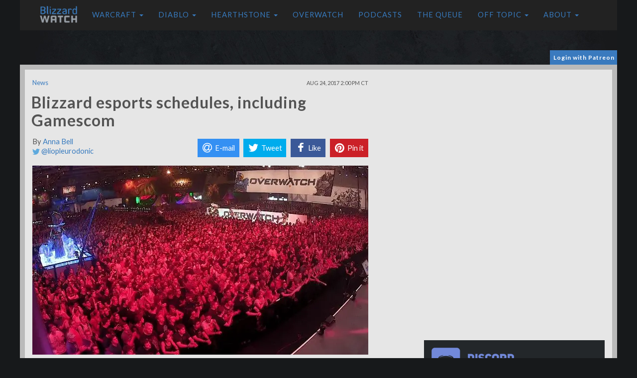

--- FILE ---
content_type: text/html; charset=utf-8
request_url: https://www.google.com/recaptcha/api2/aframe
body_size: 267
content:
<!DOCTYPE HTML><html><head><meta http-equiv="content-type" content="text/html; charset=UTF-8"></head><body><script nonce="i25mvS1JQwxJg68ndMiWZg">/** Anti-fraud and anti-abuse applications only. See google.com/recaptcha */ try{var clients={'sodar':'https://pagead2.googlesyndication.com/pagead/sodar?'};window.addEventListener("message",function(a){try{if(a.source===window.parent){var b=JSON.parse(a.data);var c=clients[b['id']];if(c){var d=document.createElement('img');d.src=c+b['params']+'&rc='+(localStorage.getItem("rc::a")?sessionStorage.getItem("rc::b"):"");window.document.body.appendChild(d);sessionStorage.setItem("rc::e",parseInt(sessionStorage.getItem("rc::e")||0)+1);localStorage.setItem("rc::h",'1768883084903');}}}catch(b){}});window.parent.postMessage("_grecaptcha_ready", "*");}catch(b){}</script></body></html>

--- FILE ---
content_type: text/css
request_url: https://blizzardwatch.com/wp-content/themes/blizzardwatch/static/css/main.css?v=2&ver=5.9.12
body_size: 3273
content:
body {
    background: #17191b url("/wp-content/themes/BlizzardWatch/static/img/background.jpg") no-repeat center top;
    color: #545454;
    font-family: "Droid Serif";
    font-size: 11pt;
    line-height: 1.6em;
    margin: 0;
    text-shadow: rgba(0,0,0,.01) 0 0 1px;

}

a {
    text-decoration: none;
    color: #387BBF;
}

a:visited {
    text-decoration: none;
    color: #387BBF;
}

a:active {
    text-decoration: none;
    color: #47AAFD;
}

a:hover {
    text-decoration: none;
    color: #47AAFD;
}

.blizzardwatch-row {
    margin: 0 auto;
    max-width: 1200px;
}

.blizzardwatch-row-space {
    margin-bottom: 20px;
}

.site-logo {
    width: 230px;
    max-width: 230px;
    margin-top: 25px;
    height: auto;
}

.main-content-area {
    border: 10px solid #BABABA;
    background-color: #E6E6E6;
}

.hp_river {
    margin-left: 15px;
    margin-top: 30px;
}

.bw-slider-container {
    max-width: 675px; 
    max-height: 380px; 
    overflow: hidden; 
    margin: 0 0 5px 15px;
}

article.river {
    max-width: 675px;
    margin-bottom: 10px;
}

article.single {
    max-width: 675px;
    margin-bottom: 10px;
}

article > .content {
    /* text-align: justify; */
}

.blizzardwatch-row-single {
    padding-top: 15px;
}

.image-container {
    position: relative;
}

.image-bottom-bar {
    position: absolute;
    left: 0;
    bottom: 0px;
    height: 5px;
    width: 100%;
    background-color: #334E44;
}

.image-bottom-tag {
    position: absolute;
    left: 0;
    bottom: 5px;
    padding: 5px 10px;
    letter-spacing: 1px;
    color: white;
    background-color: #334E44;
    font-family: "lato";
}

.image-updated-tag {
    position: absolute;
    right: 0;
    top: 0;
    letter-spacing: 1px;
    padding: 5px 10px;
    color: white;
    background-color: red;
    font-family: "lato";
}

.image-bottom-comments {
    position: absolute;
    right: 0;
    bottom: 5px;
    padding: 2px 10px;
    letter-spacing: 1px;
    color: white;
    background-color: rgba( 0, 0, 0, 0.8 );
    font-family: "lato";
    font-size: 8pt;
}

.image-bottom-comments > .glyphicon {
    top: 2px;
}

.header-image {
    width: 675px;
    max-width: 100%;
    height: auto;
    max-height: 380px;
    display: block;
}

.header-image-small {
    width: 200px;
    max-width: 100%;
    height: auto;
    display: block;
}

h2 {
    font-family: "lato";
    color: #545454;
    font-size: 32px;
    line-height: 36px;
    letter-spacing: 1px;
    font-weight: 700;
    font-style: normal;
    margin-left: -2px;
}

h2 a {
    color: #426156;
    text-decoration: none;
}

h2 a:visited {
    color: #426156;
    text-decoration: none;
}

h2 a:active {
    color: #426156;
    text-decoration: none;
}

h2 a:hover {
    color: #6EA691;
    text-decoration: none;
}

h2 a:focus {
    text-decoration: none;
}

h5 {
    color: #545454;
    font-size: 15pt;
    font-weight: bold;
}

.cat-display {
    float: right;
    width: 150px;
    margin: 0 0 13px 13px;
    padding: 5px;
    border-width: 2px;
    border-style: solid;
    border-color: rgba(51, 78, 68, 0.5);
    font-size: 10pt;
}

.cat-display > ul {
    padding-left: 30px;
}

.tags {
    margin-top: 20px;
    margin-bottom: 20px;
    font-size: 10pt;
    font-style: italic;
}

.related_post_title {
    color: #545454;
    font-size: 15pt !important;
    font-weight: bold !important;
}

.author-row {
    font-size: 10pt;
    line-height: 1.4em;
}

.avatar-80 {
    height: 100px;
    width: 100px;
}

.community-guidelines {
    font-size: 10pt;
    line-height: 1.4em;
    margin-bottom: 40px;
}

.article-title {
    font-family: "lato";
    color: #545454;
    font-size: 32px;
    line-height: 36px;
    letter-spacing: 1px;
    font-weight: 700;
    font-style: normal;
    margin-left: -2px;
}

.byline {
    font-size: 10pt;
    line-height: 1em;
    margin-bottom: 20px;
}

.read-more {
    font-style: italic;
}

hr {
    border: 0;
    height: 2px;
    background: #334E44;
    margin-top: 50px;
    margin-bottom: 60px;
    opacity: 0.5;
}

.normal-line {
    border: 0;
    height: 2px;
    background: #334E44;
    margin-top: 10px;
    margin-bottom: 10px;
    opacity: 0.5;
}

.social-icons img {
    float: left;
    width: 58px;
    height: 58px;
    margin-right: 3px;
}

.leader-content-area {
    margin-top: 15px;
    margin-bottom: 0;
}

.left-margin {
    margin-left: 15px;
}

.leader-sub-row {
    max-width: 180px;
    padding: 0;
}

.leader-main-image {
    max-width: 675px;
    max-height: 380px;
}

.leader-sub-image {
    max-width: 180px;
    max-height: 180px;
    background-color: gray;
}

.leader-sub-image-container {
    position: relative;
}

.leader-sub-image-text {
    position: absolute;
    left: 0;
    bottom: 0;
    padding: 5px 10px;
    width: 100%;
    overflow: hidden;
    letter-spacing: 1px;
    color: white;
    background-color: rgba( 0, 0, 0, 0.7 );
    font-family: "lato";
}

.leader-sub-image img {
    max-width: 100%;
    width: 180px;
    height: auto;
}

.header {
    color: #B0B0B0;
    height: 50px;
}

.header-left {
    padding-left: 0px;
}

.header-right {
    padding-right: 0px;
}

.header p {
    margin-top: 15px;
}

.header input {
    margin-top: 10px;
    height: 30px;
    background-color: #171719;
    border: 0px;
    color: #B0B0B0;
}

.header .search-icon-fix {
    margin-top: -2px;
}

article img.size-full {
    width: 100%;
    height: auto;
    max-width: 675px;
}

article img.size-not-full {
    width: inherit;
    height: auto;
    max-width: 675px;
}

.wp_rp_wrap {
    text-align: left;
}

.comments {
    max-width: 675px;
    overflow-wrap: break-word;
}

.sidebar {
    font-size: 10pt;
}

.sidebar>li {
    margin-top: 25px;
    list-style: none;
}

.widget-title {
    width: 100%;
    position: relative;
    clear: both;
    padding: 40px;
}

.widget-text {
    position: absolute;
    top: 0;
    left: 0;
    background-color: #E6E6E6;
    padding-right: 5px;
}

.widget-line {
    position: absolute;
    top: -17px;
    left: 0;
    float: left;
    width: 100%;
}


.header-bar-container {
    margin: 0 auto 20px;
    max-width: 1125px;
}

    .header-bar {
        width: 100%;
        background-color: gray;
    }

.top-content-container {
    margin: 0 auto 20px;
    height: 120px;
    max-width: 1125px;
}

    .top-content {
        width: 100%;
        height: 120px;
        background-color: gray;
    }

.main-content-container {
    margin: 0 auto 20px;
    max-width: 1125px;
    clear: both;
}

    .main-content {
        max-width: 1085px;
        border: 10px solid lightgray;
        background-color: gray;
        padding: 10px 10px 10px 10px;
    }


    .leader-content {
        max-width: 1085px;
        background-color: lightgray;
        clear: both;
    }

    .primary-content-container {
        width: 1085px;
        margin: 20px 0 20px;
    }

        .primary-content {
            float: left;
            background-color: lightgray;
            width: 675px;
        }

        .sidebar-content {
            float: right;
            width: 300px;
            background-color: lightgray;
        }


.footer-content-container {
    margin: 0 auto 20px;
    max-width: 1125px;
}

    .footer-content {
        width: 100%;
        background-color: gray;
    }



/********************************
 Ads
 ********************************/

.header-ad {
    float: right;
    /*width: 728px;
    height: 90px;*/
    margin-top: 40px;
    margin-bottom: 15px;
}

.river-ad {
    margin-top: -20px;
    text-align: center;
    max-width: 675px;
}

/*****
Previous css
******/
/* Put your custom css in here */

.fyre-share-button {
    display: none !important;
}

.fyre-comment-date {
    color: #454545 !important;
}

.wowbq-bluequote p {
    color: #00B4FF !important;
}

ins {
    background: #fff;
}

.twitter-tweet {
    margin: 0 auto !important;
}

.gform_wrapper .gform_footer input.button, .gform_wrapper .gform_footer input[type=submit] {
    font-size: 14px !important;
    padding: 7px !important;
}

.homepage_slider {
    font-family: 'Lato', sans-serif !important;
    font-weight: 400 !important;
    font-size: 22px;
    line-height: 1.1em;
    margin: 0 auto;
    max-height: 380px;
    overflow: hidden;
}

.theme-default .nivo-caption {
    font-family: 'Lato', sans-serif !important;
    font-weight: 400 !important;
    font-size: 22px;
    line-height: 1.1em;
    margin: 0 auto;
}

.flexslider ul {
    margin: 0 !important;
}

article.guide {
    width: 675px;
    font-size: 10pt;
    line-height: 1.6em;
}

.guide h3 {
    margin-top: 50px;
}

.guide_articles {
    border: 0 !important;
    margin: 0 !important;
    padding: 0 !important;
}

.guide_article {
    width: 100%;
    border: 0 !important;
    margin: 0 0 15px 0 !important;
    padding: 0 !important;
    font-size: 10pt;
    line-height: 1.6em;
}

.guide_article_left {
    border: 0 !important;
    margin: 0 !important;
    padding: 0 !important;
    width: 170px;
    vertical-align: top;
}

.guide_article_left img {
    width: 150px;
    height: 150px;
    margin-right: 15px;
    border: 2px solid #CFCFCF;
}

.guide_article_small {
    vertical-align: middle !important;
}

.guide_article_small img {
    height: 75px !important;
}

.guide_article_small h3 {
    margin-bottom: .1em !important;
}

.guide_article_right {
    border: 0 !important;
    margin: 0 !important;
    padding: 0 !important;
    vertical-align: top;
}

.guide_article_right h3 {
    font-size: 1.3em !important;
    margin-top: 3px !important;
}

.guide_article_right h3 a {
    color: inherit !important;
}

.guide_article_right h3 a:hover {
    text-decoration: none;
}

.guide_read_more {
    margin-top: 15px !important;
}

.guide_article_seperator {
    border: 0;
    background: #e6e6e6;
    margin: 10px 0 10px 0 !important;
    border-top: 0 !important;
    border-bottom: 1px dashed #666;
    width: 100%;
}

.guide_article_featured {
    width: 675px !important;
    margin-bottom: 15px;
}

.guide_article_featured img {
    width: 675px !important;
    height: 380px !important;
    margin: 0 !important;
}

.guide_article_featured p {
    margin-bottom: 0 !important;
}

.guide_article_featured h3 {
    margin-top: .1em !important;
}

.bw_river_1 {
    clear: both;
}

.bw_header_ad_mobile {
    margin: 0px 45px -10px;
}

#bw-top-a {
    float: right;
}

.bw_header_ad {
    float: right;
    margin: 35px 25px 15px 15px;
}

.bw_sidebar_ad_top {
    margin: 0 0 0 10px;
    text-align: center;
}

.bw_sidebar_ad {
    margin: 0 auto;
    text-align: center;
}

.footer-col {
    padding-left: 0;
    color: #cccccc;
    font-size: 11pt;
    font-family: "lato";
    text-align: center;
}

.copyright-notice {
    color: #cccccc;
    font-size: 9pt;
    font-family: "lato";
    text-align: center;
    width: 100%;
    margin-top: 15px;
    margin-bottom: 15px;
}

.wowbq-bluequote h2 {
    color: #00B2FC;
    font-size: 24pt;
}

.bw-attach-image-full {
    max-width: 100%;
}

.widget_neliofp_widget {
    margin-bottom: 25px;
}

.featured_post_link {
    font-size: 14px;
}

@media only screen and (min-device-width : 320px) {
    .guide_article_left {
        padding-right: 20px;
        padding-top: 20px;
        vertical-align: text-top;
    }

    .slider-row {
        padding-left: 5px !important;
        padding-right: 5px !important;
    }
}

/* Sept 2016 - Main Mobile Overrides */
@media only screen and (max-width: 768px) {
    .gallery-item img {
        max-width: 140px;
        height: auto;
    }

    .homepage_slider {
        margin-left: -30px;
    }

    .site-logo {
        width: 100px;
        margin-top: 5px;
        height: auto;
    }

    .header-ad-container {
        padding: 0;
    }

    .container-fluid {
        padding: 0;
        marign: 0;
    }

    .main-content-area {
        border: 3px solid #bababa;
    }

    .col-sm-7 {
        padding-left: 5px;
        padding-right: 5px;
    }

    .col-sm-8 {
        padding-left: 5px;
        padding-right: 5px;
    }

    .leader-content-area > .col-md-8 {
        padding-left: 20px;
        padding-right: 0;
    }

    .metaslider-3147 {
       margin: 0 0 0 -30px;
    }

    body {
        background: #17191b;

    }

    .hp_river {
        margin-left: 0px;
        margin-top: 15px;
    }

    .bw-slider-container {
        max-width: 675px; 
        max-height: 380px; 
        overflow: hidden; 
        margin: 0 0 5px 0px;
    }

    .gallery_slide_image { 
        margin-left: 7px;
    }

    .gallery_movement {
        text-align: center;
    }

    .gallery_movement > .gallery_button {
        width: 50px;
    }

    .gallery_slide_info {
        padding-left: 5px !important;
    }

    .gallery_title {
        text-align: center;
        margin-left: -15px;
    }

    .image-bottom-tag {
        display: none;
    }

    .gallery_article_thumb img {
        height: auto;
    }

    .sharify-container li {
        width: 40px !important;
    }
}

@media only screen and (max-width: 1000px) {
    .footer-ad {
        display: none;
    }
}

@media only screen and (min-width: 768px) and (max-width: 1024px) {
    .container-fluid {
        padding: 0;
        marign: 0;
    }

    .main-content-area {
        border: 3px solid #bababa;
    }

    .col-sm-7 {
        padding-left: 5px;
        padding-right: 5px;
    }

    .col-sm-8 {
        padding-left: 5px;
        padding-right: 5px;
    }

    .leader-content-area > .col-md-8 {
        padding-left: 20px;
        padding-right: 0;
    }

    .metaslider-3147 {
       margin: 0 auto 32px 15px;
    }

    .header-tablet-row {
        margin-top: -100px;
    }

    .site-logo {
        width: 125px;
        margin-top: 0;
        height: auto;
        margin-left: 10px;
    }

    .article-side {
        display: none;
    }
}

/* Corrected CSS */

.slick-slide {
    height: inherit !important;
}

.sharify-count {
    display: none !important;
}

.bw-top-nav {
    background-color: #17191B;
}

.site-logo-nav {
    margin-top: 10px;
    width: 50px;
}

.byline-new {
    margin-bottom: 10px;
}

.author-byline-image {
    border: 3px solid #bababa;
}

.sharify-container {
    margin-top: -10px !important;
}

.sharify-container a {
    padding-right: 25px !important;
}

.gfield {
    margin-top: 25px;
}

.gfield_select {
    font-size: 12pt;
}

#mega-menu-item-35295 {
    background-color: orange;
}

.slider-row {
    padding-left: 30px;
    padding-right: 0;
}

.bw_sidebar_ad ins {
    background: #E6E6E6;
}

.bw_sidebar_ad_top ins {
    background: #E6E6E6;
}

.bw_header_ad ins {
    background: none;
}

.bw_river_1 ins {
    background: #E6E6E6;
}

.bw_header_ad_mobile ins {
    background: none;
}

/* Gallery Stuff */
.gallery_box {
        margin-bottom: 15px;
    }
    
    .gallery_title h1 {
        font-size: 20pt;
        font-weight: bold;
        font-family: "lato";
        color: #426156;
        text-decoration: none;
        margin-top: 0;
    }

    .gallery_slide_title h2{
        font-size: 16pt;
        font-family: "lato";
        font-weight: normal;
        color: #426156;
        text-decoration: none;
        margin: 0 0 25px 0;
        line-height: 18pt;
    }

    .gallery_slide_title_mob h2{
        font-size: 16pt;
        font-family: "lato";
        font-weight: normal;
        color: #426156;
        text-decoration: none;
        margin: 0 0 25px 0;
        line-height: 18pt;
    }

    .gallery_slide_image {
        max-width: 675px;
        display: inline-block;
        padding-left: 0px;
    }

    .gallery_slide_info {
        max-width: 100%;
        display: inline-block;
        margin-left: 0px;
        padding-left: 0px;
    }

    .gallery_movement {
        margin-bottom: 25px;
    }

    .gallery_button {
        width: 100px;
        height: 50px;
    }

    .gallery_button:hover {
        background-color: #439be6;
    }

    .gallery_button:focus {
        outline: none;
    }

    .gallery_button span {
        font-size: 30px;
        margin-top: -5px;
    }

    .gallery_button_next span {
        margin-left: -5px;
    }

    #current_slide_num {
        font-size: 14pt;
        margin: 0 5px 0 20px;
    }

    #current_slide_num_mob {
        font-size: 14pt;
        margin: 0 5px 0 20px;
    }

    #slash {
        font-size: 14pt;
    }

    #total_slide_num {
        font-size: 14pt;
        margin: 0 20px 0 5px;
    }

    #gallery_lightbox {
        display: hidden;
    }

    .message {
        font-style: italic;
        font-size: 10pt;
        margin-top: 5px;
    }

    .gallery_article_thumb {
        width: 25%;
        max-width: 25%;
        padding: 0;
        display: inline;
        cursor: pointer;
    }

    .gallery_article_thumb img {
        width: 25%;
        margin-right: -4px;
    }

.block-main {
    margin-left: 4px;
    margin-bottom: 15px;
}

.block-header {
    color: white; 
    background-color: #334E44; 
    font-family: 'lato'; 
    padding: 5px 10px 5px 10px; 
    letter-spacing: 1px;
}

.block-top {
    margin-top: 10px;
}

.block-image {
    width: 100%;
}

.block-link {
    margin-top: 5px; 
    margin-bottom: 5px; 
    font-size: 12pt; 
    font-family: 'Lato'; 
    font-weight: 400;
}

.block-link a {
    color: #545454;
    cursor: pointer;
}

.block-link a:hover {
    color: #3c763d;
    cursor: pointer;
}


.block-hr {
    margin-top: 3px; 
    margin-bottom: 3px; 
    background: #a9ccbf;
}

.patreon-line {
    margin: 0 auto;
    text-align: center;
    font-size: 12px;
}

.patreon-line a {
    font-size: 18px;
    font-weight: bold;
    color: #e6461a;

}

.latest-title {
    font-size: 18px;
    font-family: 'Lato'; 
    font-weight: 400;
}

.block-the-latest-line {
    font-size: 24px;
    font-family: 'Lato'; 
    font-weight: 300;
    margin: -10px 0 15px 7px;
}

.latest-news-hr {
    margin-top: 5px;
    margin-bottom: 13px;
    margin-left: 7px;
    background: #a9ccbf;
}

.forums-btn {
  -webkit-border-radius: 7;
  -moz-border-radius: 7;
  border-radius: 9px;
  font-family: Arial;
  color: #7289da;
  font-size: 20px;
  background: #23272A;
  padding: 10px 20px 10px 20px;
  text-decoration: none;
  text-align: center;
}

.forums-btn:hover {
  text-decoration: none;
}

.forums-btn:visited {
  text-decoration: none;
  color: #7289da;
}

.widget-title-2017 {
    margin-top: 15px;
    color: white; 
    background-color: #334E44; 
    font-family: 'lato'; 
    padding: 5px 10px 5px 10px; 
    letter-spacing: 1px;
}

.widget-title-2017 img {
    display: none;
}

.widget-title-2017 a {
    color: white;
    cursor: pointer;
}

.widget-title-2017 a:hover {
    color: white;
    cursor: pointer;
}

.sidebar-2017 ul {
    padding-left: 0;
    margin-top: 5px;
    line-height: 1.2em;
}

.sidebar-2017 ul>li { 
    list-style-type: none;
    padding: 5px 0 5px 0; 
    border-bottom: 1px solid #a9ccbf;
}

.sidebar-2017 ul>li:last-child { 
    list-style-type: none;
    margin-top: 3px; 
    margin-bottom: 3px; 
    border-bottom: none;
}


.sidebar-2017 ul>li a{ 
    font-size: 10pt; 
    font-family: 'Lato'; 
    font-weight: 400;
    color: #545454;
    cursor: pointer;
}

.sidebar-2017 ul>li a:visited { 
    font-size: 12pt; 
    font-family: 'Lato'; 
    font-weight: 400;
    color: #545454;
    cursor: pointer;
}

.sidebar-2017 ul>li a:hover {
    color: #3c763d;
    cursor: pointer;
}

.galllery-loading img {
    position: absolute;
    margin: auto;
    top: 0;
    left: 0;
    right: 0;
    bottom: 0;
}

.homepage-header-title {
        font-size: 16px;
        font-family: 'lato';
        font-weight: bold;
        color: #334E44;
    }

.homepage-header-list {
    padding-left: 0px;
}

.homepage-header-list li {
    list-style-type: none;
    border-bottom: 1px dashed #ccc;
    padding-top: 3px;
    overflow: none;
}

.homepage-header-list li:last-child {
    list-style-type: none;
    border-bottom: none;
    padding-top: 3px;
    overflow: none;
}


.homepage-header-hr {
    border: 0;
    height: 2px;
    background: #334E44;
    opacity: 0.5;
    margin: -10px 0 5px 0;
}


--- FILE ---
content_type: application/javascript; charset=utf-8
request_url: https://fundingchoicesmessages.google.com/f/AGSKWxU1f_S5bBzyVtf0Q_vT7D_l_ZkkCy7xvxwEHsPYmYVYqiOBzbHh5Ps_tOxofDaPLr8rfKXjKAiSmDWY0pYg3dTh4gvy9FYj0SwV_fKVj7elLi2TD00A7_Z_QX4OI9e6Br0TEEHPiT6xsKSuyFWpbSS5kEX61TY0qrYKzKdfGPvIM0t5sQbFzQmKAMFY/__180x450_/adsplay./scripts/adv./ad-image./develop/ads_
body_size: -1291
content:
window['3b686a82-2a46-43df-bd27-8352a3ed52bf'] = true;